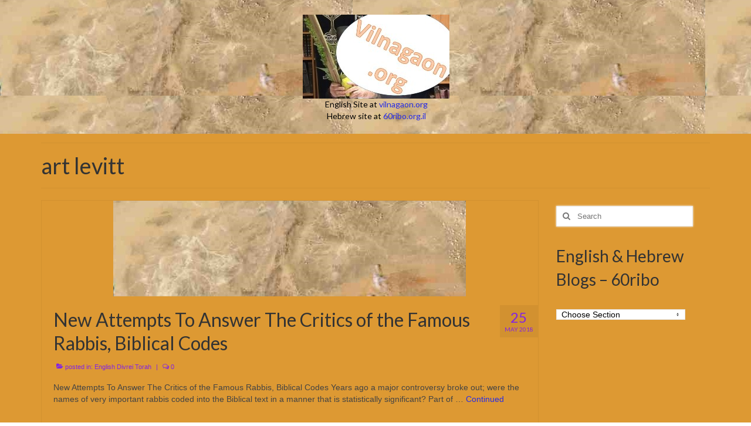

--- FILE ---
content_type: text/html;charset=UTF-8
request_url: https://vilnagaon.org/tag/art-levitt/
body_size: 8536
content:
<!DOCTYPE html> <html class="no-js" lang="en-US" itemscope="itemscope" itemtype="https://schema.org/WebPage"> <head>
<meta charset="UTF-8">  <meta name="viewport" content="width=device-width, initial-scale=1.0"> <meta http-equiv="X-UA-Compatible" content="IE=edge"> <title>art levitt &#8211; vilnagaon.org</title> <meta name='robots' content='max-image-preview:large' /> <link rel="alternate" type="application/rss+xml" title="vilnagaon.org &raquo; Feed" href="https://vilnagaon.org/feed/" /> <link rel="alternate" type="application/rss+xml" title="vilnagaon.org &raquo; Comments Feed" href="https://vilnagaon.org/comments/feed/" /> <link rel='dns-prefetch' href='//s.w.org'>
<link rel='dns-prefetch' href='//www.youtube.com'>
<link rel='dns-prefetch' href='//player.vimeo.com'>
<link rel='dns-prefetch' href='//maps.google.'>
<link rel='dns-prefetch' href='//cdn.dashjs.org'>
<link rel='dns-prefetch' href='//download.macromedia.com'>
<link rel='dns-prefetch' href='//www.macromedia.com'>
<link rel='dns-prefetch' href='//cdn.jsdelivr.net'>
<link rel='dns-prefetch' href='//www.youtube'>
<link rel='dns-prefetch' href='//www.youtube-nocookie.com'>
<link rel='dns-prefetch' href='//img.youtube.com'>
<link rel='dns-prefetch' href='//fonts.gstatic.com'><link rel="alternate" type="application/rss+xml" title="vilnagaon.org &raquo; art levitt Tag Feed" href="https://vilnagaon.org/tag/art-levitt/feed/" /> <!-- This site uses the Google Analytics by MonsterInsights plugin v9.11.1 - Using Analytics tracking - https://www.monsterinsights.com/ --> <!-- Note: MonsterInsights is not currently configured on this site. The site owner needs to authenticate with Google Analytics in the MonsterInsights settings panel. --> <!-- No tracking code set --> <!-- / Google Analytics by MonsterInsights --> <link rel="stylesheet" href="//vilnagaon.org/wp-content/cache/swift-performance/vilnagaon.org/css/2bc887faa24789e0a2cb9cfa133b7fd9.css" media="all"> <script data-dont-merge>window.swift_performance_collectdomready = [];window.swift_performance_collectready = [];window.swift_performance_collectonload = [];</script><!--[if lt IE 9]> <script type="text/javascript" src="https://vilnagaon.org/wp-content/themes/virtue/assets/js/vendor/respond.min.js" id="virtue-respond-js"></script> <![endif]--> <link rel="https://api.w.org/" href="https://vilnagaon.org/wp-json/" /><link rel="alternate" title="JSON" type="application/json" href="https://vilnagaon.org/wp-json/wp/v2/tags/594" /><link rel="EditURI" type="application/rsd+xml" title="RSD" href="https://vilnagaon.org/xmlrpc.php?rsd" /> <meta name="generator" content="WordPress 6.8.3" /> <!-- Analytics by WP Statistics - https://wp-statistics.com --> <meta name="generator" content="Elementor 3.34.1; features: additional_custom_breakpoints; settings: css_print_method-external, google_font-enabled, font_display-auto"> <link rel="icon" href="https://vilnagaon.org/wp-content/uploads/2017/12/cropped-bulla-logo4-32x32.jpg" sizes="32x32" /> <link rel="icon" href="https://vilnagaon.org/wp-content/uploads/2017/12/cropped-bulla-logo4-192x192.jpg" sizes="192x192" /> <link rel="apple-touch-icon" href="https://vilnagaon.org/wp-content/uploads/2017/12/cropped-bulla-logo4-180x180.jpg" /> <meta name="msapplication-TileImage" content="https://vilnagaon.org/wp-content/uploads/2017/12/cropped-bulla-logo4-270x270.jpg" /> <link rel="prefetch" href="//vilnagaon.org/wp-content/cache/swift-performance/vilnagaon.org/js/31f66df548ad2aac53edba18c2e3643d.js" as="script" crossorigin><script data-dont-merge="">(function(){function iv(a){if(a.nodeName=='SOURCE'){a = a.nextSibling;}if(typeof a !== 'object' || a === null || typeof a.getBoundingClientRect!=='function'){return false}var b=a.getBoundingClientRect();return((a.innerHeight||a.clientHeight)>0&&b.bottom+50>=0&&b.right+50>=0&&b.top-50<=(window.innerHeight||document.documentElement.clientHeight)&&b.left-50<=(window.innerWidth||document.documentElement.clientWidth))}function ll(){var a=document.querySelectorAll('[data-swift-image-lazyload]');for(var i in a){if(iv(a[i])){a[i].onload=function(){window.dispatchEvent(new Event('resize'));};try{if(a[i].nodeName == 'IMG'){a[i].setAttribute('src',(typeof a[i].dataset.src != 'undefined' ? a[i].dataset.src : a[i].src))};a[i].setAttribute('srcset',(typeof a[i].dataset.srcset !== 'undefined' ? a[i].dataset.srcset : ''));a[i].setAttribute('sizes',(typeof a[i].dataset.sizes !== 'undefined' ? a[i].dataset.sizes : ''));a[i].setAttribute('style',(typeof a[i].dataset.style !== 'undefined' ? a[i].dataset.style : ''));a[i].removeAttribute('data-swift-image-lazyload')}catch(e){}}}requestAnimationFrame(ll)}requestAnimationFrame(ll)})();</script></head> <body class="archive tag tag-art-levitt tag-594 wp-embed-responsive wp-theme-virtue wide fpt-template-virtue elementor-default elementor-kit-5750"> <div id="kt-skip-link"><a href="#content">Skip to Main Content</a></div> <div id="wrapper" class="container"> <header class="banner headerclass" itemscope itemtype="https://schema.org/WPHeader"> <div class="container"> <div class="row"> <div class="col-md-12 clearfix kad-header-left"> <div id="logo" class="logocase"> <a class="brand logofont" href="https://vilnagaon.org/"> <div id="thelogo"> <img src="[data-uri]" alt="vilnagaon.org" width="250" height="143" class="kad-standard-logo" data-src="https://vilnagaon.org/wp-content/uploads/2017/11/new-vilnagaon-jpg-250.jpg" data-srcset="" data-sizes="" data-swift-image-lazyload="true" data-style="" style="height:143px" data-l> </div> </a> <p class="kad_tagline belowlogo-text">English Site at <a href="https://vilnagaon.org/">vilnagaon.org</a><br> Hebrew site at <a href="http://60ribo.org.il/"> 60ribo.org.il</a></p> </div> <!-- Close #logo --> </div><!-- close logo span --> </div> <!-- Close Row --> </div> <!-- Close Container --> </header> <div class="wrap contentclass" role="document"> <div id="pageheader" class="titleclass"> <div class="container"> <div class="page-header"> <h1 class="entry-title" itemprop="name"> art levitt </h1> <p class="subtitle"> </p> </div> </div><!--container--> </div><!--titleclass--> <div id="content" class="container"> <div class="row"> <div class="main col-lg-9 col-md-8 postlist" role="main"> <article id="post-2358" class="post-2358 post type-post status-publish format-standard hentry category-english-divrei-torah tag-art-levitt tag-bible-codes tag-famous-rabbis tag-rabbeinu-bacheyei tag-rbbeinu-bachayei tag-torah-codes" itemscope="" itemtype="https://schema.org/BlogPosting"> <div class="row"> <div class="col-md-12"> <div class="imghoverclass img-margin-center" itemprop="image" itemscope itemtype="https://schema.org/ImageObject"> <a href="https://vilnagaon.org/torah-codes-search-terms/" title="New Attempts To Answer The Critics of the Famous Rabbis, Biblical Codes"> <img fetchpriority="high" src="[data-uri]" alt="New Attempts To Answer The Critics of the Famous Rabbis, Biblical Codes" width="601" height="163" itemprop="contentUrl" class="iconhover" data-src="https://vilnagaon.org/wp-content/uploads/2017/06/red-searectangle.jpg" data-srcset="https://vilnagaon.org/wp-content/uploads/2017/06/red-searectangle.jpg 601w, https://vilnagaon.org/wp-content/uploads/2017/06/red-searectangle-300x81.jpg 300w, https://vilnagaon.org/wp-content/uploads/2017/06/red-searectangle-20x5.jpg 20w" data-sizes="(max-width: 601px) 100vw, 601px" data-swift-image-lazyload="true" data-style="" style="height:163px" data-l> <meta itemprop="url" content="https://vilnagaon.org/wp-content/uploads/2017/06/red-searectangle.jpg"> <meta itemprop="width" content="601"> <meta itemprop="height" content="163"> </a> </div> </div> <div class="col-md-12 post-text-container postcontent"> <div class="postmeta updated color_gray"> <div class="postdate bg-lightgray headerfont"> <meta itemprop="datePublished" content="2018-05-27T04:50:03+03:00"> <span class="postday">25</span> May 2018 </div> </div> <header> <a href="https://vilnagaon.org/torah-codes-search-terms/"> <h2 class="entry-title" itemprop="name headline"> New Attempts To Answer The Critics of the Famous Rabbis, Biblical Codes </h2> </a> <div class="subhead"> <span class="postauthortop author vcard"> <i class="icon-user"></i> by <span itemprop="author"><a href="https://vilnagaon.org/author/HGadmin/" class="fn" rel="author">HGadmin</a></span> |</span> <span class="postedintop"><i class="icon-folder-open"></i> posted in: <a href="https://vilnagaon.org/category/english-divrei-torah/" rel="category tag">English Divrei Torah</a></span> <span class="kad-hidepostedin">|</span> <span class="postcommentscount"> <i class="icon-comments-alt"></i> 0 </span> </div> </header> <div class="entry-content" itemprop="description"> <p>New Attempts To Answer The Critics of the Famous Rabbis, Biblical Codes Years ago a major controversy broke out; were the names of very important rabbis coded into the Biblical text in a manner that is statistically significant? Part of &hellip; <a href="https://vilnagaon.org/torah-codes-search-terms/">Continued</a></p> </div> <footer> <meta itemscope itemprop="mainEntityOfPage" content="https://vilnagaon.org/torah-codes-search-terms/" itemtype="https://schema.org/WebPage" itemid="https://vilnagaon.org/torah-codes-search-terms/"><meta itemprop="dateModified" content="2018-05-27T04:50:03+03:00"><div itemprop="publisher" itemscope itemtype="https://schema.org/Organization"><div itemprop="logo" itemscope itemtype="https://schema.org/ImageObject"><meta itemprop="url" content="https://vilnagaon.org/wp-content/uploads/2017/11/new-vilnagaon-jpg-250.jpg"><meta itemprop="width" content="250"><meta itemprop="height" content="143"></div><meta itemprop="name" content="vilnagaon.org"></div> <span class="posttags color_gray"><i class="icon-tag"></i> <a href="https://vilnagaon.org/tag/art-levitt/" rel="tag">art levitt</a>, <a href="https://vilnagaon.org/tag/bible-codes/" rel="tag">bible codes</a>, <a href="https://vilnagaon.org/tag/famous-rabbis/" rel="tag">famous rabbis</a>, <a href="https://vilnagaon.org/tag/rabbeinu-bacheyei/" rel="tag">RABBEINU BACHEYEI</a>, <a href="https://vilnagaon.org/tag/rbbeinu-bachayei/" rel="tag">rBBEINU BACHAYEI</a>, <a href="https://vilnagaon.org/tag/torah-codes/" rel="tag">torah codes</a></span> </footer> </div><!-- Text size --> </div><!-- row--> </article> <!-- Article --><div class="wp-pagenavi"></div> </div><!-- /.main --> <aside class="col-lg-3 col-md-4 kad-sidebar" role="complementary" itemscope itemtype="https://schema.org/WPSideBar"> <div class="sidebar"> <section id="search-4" class="widget-1 widget-first widget widget_search"><div class="widget-inner"><form role="search" method="get" class="form-search" action="https://vilnagaon.org/"> <label> <span class="screen-reader-text">Search for:</span> <input type="text" value="" name="s" class="search-query" placeholder="Search"> </label> <button type="submit" class="search-icon"><i class="icon-search"></i></button> </form></div></section><section id="text-2" class="widget-2 widget-last widget widget_text"><div class="widget-inner"><h3>English &#038; Hebrew Blogs &#8211; 60ribo</h3> <div class="textwidget"><p><body><!-- Paste this code into the BODY section of your HTML document --><br /> <select name="jumpit" size="1" onchange="document.location.href=this.value"><option selected value="">Choose Section</option><option value="https://vilnagaon.org/">English Home Page</option><option value="https://vilnagaon.org/blog/">Blog </option><option value="http://60ribo.org.il/category/%D7%94%D7%A2%D7%A8%D7%95%D7%AA-%D7%A2%D7%9C-%D7%94%D7%97%D7%91%D7%A8%D7%94/">הערות על החברה</option><option value="60ribo.org.il/category/hebrew-music-2/">מוזיקה המתאימה להשקפת ספר קול התור</option><option value="http://60ribo.org.il/">דף הבית</option><option value="http://60ribo.org.il/category/comments-on-society/">Comments on Society</option></select><!--Cached with Swift Performance-->
</body></p> </div> </div></section> </div><!-- /.sidebar --> </aside><!-- /aside --> </div><!-- /.row--> </div><!-- /.content --> </div><!-- /.wrap --> <footer id="containerfooter" class="footerclass" itemscope itemtype="https://schema.org/WPFooter"> <div class="container"> <div class="row"> <div class="col-md-3 col-sm-6 footercol1"> <div class="widget-1 widget-first footer-widget"><aside id="text-3" class="widget widget_text"> <div class="textwidget"><p><body><a href="http://60ribo.org.il/"><img loading="lazy" decoding="async" class="alignnone size-full wp-image-278" src="[data-uri]" alt="" width="100" height="83" data-src="https://vilnagaon.org/wp-content/uploads/2017/06/60ribo-logo-100.png" data-srcset="" data-sizes="" data-swift-image-lazyload="true" data-style="" style="height:83px" data-l><figcaption> עברית</figcaption></a><br /> <!--Cached with Swift Performance-->
</body></p> </div> </aside></div> </div> <div class="col-md-3 col-sm-6 footercol2"> <div class="widget-1 widget-first footer-widget"><aside id="search-6" class="widget widget_search"><form role="search" method="get" class="form-search" action="https://vilnagaon.org/"> <label> <span class="screen-reader-text">Search for:</span> <input type="text" value="" name="s" class="search-query" placeholder="Search"> </label> <button type="submit" class="search-icon"><i class="icon-search"></i></button> </form></aside></div> <div class="widget-2 widget-last footer-widget"><aside id="recent-posts-6" class="widget widget_recent_entries"> <h3>Recent Posts</h3> <ul> <li> <a href="https://vilnagaon.org/absolute-victory-how-by-rabbi-yehdua-epstein/">Absolute Victory – How? &#8211; by Rabbi Yehdua Epstein</a> </li> <li> <a href="https://vilnagaon.org/greenland/">Avi Abelow: Why Trump Is Focused on Greenland—and Why Israel Must Think the Same Way</a> </li> <li> <a href="https://vilnagaon.org/video-rabbi-dr-eliezer-brodt-the-chofetz-chaim-and-the-return-to-kodshim-inside-likutei-halachos/">Video: Rabbi Dr. Eliezer Brodt: The Chofetz Chaim and the Return to Kodshim: Inside Likutei Halachos</a> </li> <li> <a href="https://vilnagaon.org/prayer-of-rabbi-eliyahu/">A translation of Rabbi Shmuel Eliyahu&#8217;s Prayer for the overthrow of the Ayatollah regime in Iran</a> </li> <li> <a href="https://vilnagaon.org/moshe-and-the-informer/">Why Didn&#8217;t Moshe (Moses) Our Teacher Punish the Man Who Informed on Him? &#8211; Based on the Sforno&#8217;s Commentary on Shmot / Exodus Chapter 2</a> </li> </ul> </aside></div> </div> <div class="col-md-3 col-sm-6 footercol4"> <div class="widget-1 widget-first footer-widget"><aside id="media_audio-10" class="widget widget_media_audio"><h3>שירי חתונה Hebrew Wedding Songs</h3><!--[if lt IE 9]><script>document.createElement('audio');</script><![endif]--> <audio class="wp-audio-shortcode" id="audio-2358-1" preload="none" style="width: 100%;" controls="controls"><source type="audio/mpeg" src="https://vilnagaon.org/wp-content/uploads/2017/07/wedding_songs2.mp3?_=1" /><source type="audio/mpeg" src="https://vilnagaon.org/wp-content/uploads/2017/07/wedding_songs2.mp3?_=1" /><a href="https://vilnagaon.org/wp-content/uploads/2017/07/wedding_songs2.mp3">https://vilnagaon.org/wp-content/uploads/2017/07/wedding_songs2.mp3</a></audio></aside></div><div class="widget-2 footer-widget"><aside id="archives-3" class="widget widget_archive"><h3>Archives</h3> <ul> <li><a href='https://vilnagaon.org/2026/01/'>January 2026</a></li> <li><a href='https://vilnagaon.org/2025/12/'>December 2025</a></li> <li><a href='https://vilnagaon.org/2025/11/'>November 2025</a></li> <li><a href='https://vilnagaon.org/2025/10/'>October 2025</a></li> <li><a href='https://vilnagaon.org/2025/09/'>September 2025</a></li> <li><a href='https://vilnagaon.org/2025/08/'>August 2025</a></li> <li><a href='https://vilnagaon.org/2025/07/'>July 2025</a></li> <li><a href='https://vilnagaon.org/2025/06/'>June 2025</a></li> <li><a href='https://vilnagaon.org/2025/05/'>May 2025</a></li> <li><a href='https://vilnagaon.org/2025/04/'>April 2025</a></li> <li><a href='https://vilnagaon.org/2025/03/'>March 2025</a></li> <li><a href='https://vilnagaon.org/2025/02/'>February 2025</a></li> <li><a href='https://vilnagaon.org/2025/01/'>January 2025</a></li> <li><a href='https://vilnagaon.org/2024/12/'>December 2024</a></li> <li><a href='https://vilnagaon.org/2024/11/'>November 2024</a></li> <li><a href='https://vilnagaon.org/2024/10/'>October 2024</a></li> <li><a href='https://vilnagaon.org/2024/09/'>September 2024</a></li> <li><a href='https://vilnagaon.org/2024/08/'>August 2024</a></li> <li><a href='https://vilnagaon.org/2024/07/'>July 2024</a></li> <li><a href='https://vilnagaon.org/2024/06/'>June 2024</a></li> <li><a href='https://vilnagaon.org/2024/05/'>May 2024</a></li> <li><a href='https://vilnagaon.org/2024/04/'>April 2024</a></li> <li><a href='https://vilnagaon.org/2024/03/'>March 2024</a></li> <li><a href='https://vilnagaon.org/2024/02/'>February 2024</a></li> <li><a href='https://vilnagaon.org/2024/01/'>January 2024</a></li> <li><a href='https://vilnagaon.org/2023/12/'>December 2023</a></li> <li><a href='https://vilnagaon.org/2023/11/'>November 2023</a></li> <li><a href='https://vilnagaon.org/2023/10/'>October 2023</a></li> <li><a href='https://vilnagaon.org/2023/09/'>September 2023</a></li> <li><a href='https://vilnagaon.org/2023/08/'>August 2023</a></li> <li><a href='https://vilnagaon.org/2023/07/'>July 2023</a></li> <li><a href='https://vilnagaon.org/2023/06/'>June 2023</a></li> <li><a href='https://vilnagaon.org/2023/05/'>May 2023</a></li> <li><a href='https://vilnagaon.org/2023/04/'>April 2023</a></li> <li><a href='https://vilnagaon.org/2023/03/'>March 2023</a></li> <li><a href='https://vilnagaon.org/2023/02/'>February 2023</a></li> <li><a href='https://vilnagaon.org/2023/01/'>January 2023</a></li> <li><a href='https://vilnagaon.org/2022/12/'>December 2022</a></li> <li><a href='https://vilnagaon.org/2022/11/'>November 2022</a></li> <li><a href='https://vilnagaon.org/2022/10/'>October 2022</a></li> <li><a href='https://vilnagaon.org/2022/09/'>September 2022</a></li> <li><a href='https://vilnagaon.org/2022/08/'>August 2022</a></li> <li><a href='https://vilnagaon.org/2022/07/'>July 2022</a></li> <li><a href='https://vilnagaon.org/2022/06/'>June 2022</a></li> <li><a href='https://vilnagaon.org/2022/05/'>May 2022</a></li> <li><a href='https://vilnagaon.org/2022/04/'>April 2022</a></li> <li><a href='https://vilnagaon.org/2022/03/'>March 2022</a></li> <li><a href='https://vilnagaon.org/2022/02/'>February 2022</a></li> <li><a href='https://vilnagaon.org/2022/01/'>January 2022</a></li> <li><a href='https://vilnagaon.org/2021/12/'>December 2021</a></li> <li><a href='https://vilnagaon.org/2021/11/'>November 2021</a></li> <li><a href='https://vilnagaon.org/2021/10/'>October 2021</a></li> <li><a href='https://vilnagaon.org/2021/09/'>September 2021</a></li> <li><a href='https://vilnagaon.org/2021/08/'>August 2021</a></li> <li><a href='https://vilnagaon.org/2021/07/'>July 2021</a></li> <li><a href='https://vilnagaon.org/2021/06/'>June 2021</a></li> <li><a href='https://vilnagaon.org/2021/05/'>May 2021</a></li> <li><a href='https://vilnagaon.org/2021/04/'>April 2021</a></li> <li><a href='https://vilnagaon.org/2021/03/'>March 2021</a></li> <li><a href='https://vilnagaon.org/2021/02/'>February 2021</a></li> <li><a href='https://vilnagaon.org/2021/01/'>January 2021</a></li> <li><a href='https://vilnagaon.org/2020/12/'>December 2020</a></li> <li><a href='https://vilnagaon.org/2020/11/'>November 2020</a></li> <li><a href='https://vilnagaon.org/2020/10/'>October 2020</a></li> <li><a href='https://vilnagaon.org/2020/09/'>September 2020</a></li> <li><a href='https://vilnagaon.org/2020/08/'>August 2020</a></li> <li><a href='https://vilnagaon.org/2020/07/'>July 2020</a></li> <li><a href='https://vilnagaon.org/2020/06/'>June 2020</a></li> <li><a href='https://vilnagaon.org/2020/05/'>May 2020</a></li> <li><a href='https://vilnagaon.org/2020/04/'>April 2020</a></li> <li><a href='https://vilnagaon.org/2020/03/'>March 2020</a></li> <li><a href='https://vilnagaon.org/2020/02/'>February 2020</a></li> <li><a href='https://vilnagaon.org/2020/01/'>January 2020</a></li> <li><a href='https://vilnagaon.org/2019/12/'>December 2019</a></li> <li><a href='https://vilnagaon.org/2019/11/'>November 2019</a></li> <li><a href='https://vilnagaon.org/2019/10/'>October 2019</a></li> <li><a href='https://vilnagaon.org/2019/09/'>September 2019</a></li> <li><a href='https://vilnagaon.org/2019/08/'>August 2019</a></li> <li><a href='https://vilnagaon.org/2019/07/'>July 2019</a></li> <li><a href='https://vilnagaon.org/2019/06/'>June 2019</a></li> <li><a href='https://vilnagaon.org/2019/05/'>May 2019</a></li> <li><a href='https://vilnagaon.org/2019/04/'>April 2019</a></li> <li><a href='https://vilnagaon.org/2019/03/'>March 2019</a></li> <li><a href='https://vilnagaon.org/2019/02/'>February 2019</a></li> <li><a href='https://vilnagaon.org/2019/01/'>January 2019</a></li> <li><a href='https://vilnagaon.org/2018/12/'>December 2018</a></li> <li><a href='https://vilnagaon.org/2018/11/'>November 2018</a></li> <li><a href='https://vilnagaon.org/2018/10/'>October 2018</a></li> <li><a href='https://vilnagaon.org/2018/09/'>September 2018</a></li> <li><a href='https://vilnagaon.org/2018/08/'>August 2018</a></li> <li><a href='https://vilnagaon.org/2018/07/'>July 2018</a></li> <li><a href='https://vilnagaon.org/2018/06/'>June 2018</a></li> <li><a href='https://vilnagaon.org/2018/05/'>May 2018</a></li> <li><a href='https://vilnagaon.org/2018/04/'>April 2018</a></li> <li><a href='https://vilnagaon.org/2018/03/'>March 2018</a></li> <li><a href='https://vilnagaon.org/2018/01/'>January 2018</a></li> <li><a href='https://vilnagaon.org/2017/12/'>December 2017</a></li> <li><a href='https://vilnagaon.org/2017/11/'>November 2017</a></li> <li><a href='https://vilnagaon.org/2017/10/'>October 2017</a></li> <li><a href='https://vilnagaon.org/2017/09/'>September 2017</a></li> <li><a href='https://vilnagaon.org/2017/08/'>August 2017</a></li> <li><a href='https://vilnagaon.org/2017/07/'>July 2017</a></li> <li><a href='https://vilnagaon.org/2017/06/'>June 2017</a></li> <li><a href='https://vilnagaon.org/2017/04/'>April 2017</a></li> </ul> </aside></div><div class="widget_text widget-3 widget-last footer-widget"><aside id="custom_html-2" class="widget_text widget widget_custom_html"><h3>Endorsements</h3><div class="textwidget custom-html-widget"><body><ol> <li><a href="https://templeinstitute.org/">The Temple Institute of Jerusalem</a></li> <li><a href="https://honenu.org/current-news/">Honenu - Israel National Legal Defense Organization</a></li> <li><a href="https://www.hebcal.com/">Jewish holiday calendars &amp; Hebrew date converter</a></li> </ol><!--Cached with Swift Performance-->
</body></div></aside></div> </div> </div> <div class="footercredits clearfix"> <p>&copy; 2026 vilnagaon.org - WordPress Theme by <a href="https://www.kadencewp.com/" rel="nofollow noopener noreferrer" target="_blank">Kadence WP</a></p> </div> </div> </footer> </div><!--Wrapper--> <script type="speculationrules">
{"prefetch":[{"source":"document","where":{"and":[{"href_matches":"\/*"},{"not":{"href_matches":["\/wp-*.php","\/wp-admin\/*","\/wp-content\/uploads\/*","\/wp-content\/*","\/wp-content\/plugins\/*","\/wp-content\/themes\/virtue\/*","\/*\\?(.+)"]}},{"not":{"selector_matches":"a[rel~=\"nofollow\"]"}},{"not":{"selector_matches":".no-prefetch, .no-prefetch a"}}]},"eagerness":"conservative"}]}
</script> <script type="text/javascript" id="virtue-lightbox-init-js-extra">
/* <![CDATA[ */
var virtue_lightbox = {"loading":"Loading...","of":"%curr% of %total%","error":"The Image could not be loaded."};
/* ]]> */
</script> <script type="text/javascript" id="mediaelement-js-extra">
/* <![CDATA[ */
var _wpmejsSettings = {"pluginPath":"\/wp-includes\/js\/mediaelement\/","classPrefix":"mejs-","stretching":"responsive","audioShortcodeLibrary":"mediaelement","videoShortcodeLibrary":"mediaelement"};
/* ]]> */
</script> <script src="//vilnagaon.org/wp-content/cache/swift-performance/vilnagaon.org/js/31f66df548ad2aac53edba18c2e3643d.js"></script> <!--Cached with Swift Performance-->
</body> </html> <!-- Performance optimized by W3 Total Cache. Learn more: https://www.boldgrid.com/w3-total-cache/?utm_source=w3tc&utm_medium=footer_comment&utm_campaign=free_plugin Served from: vilnagaon.org @ 2026-01-18 10:53:37 by W3 Total Cache -->